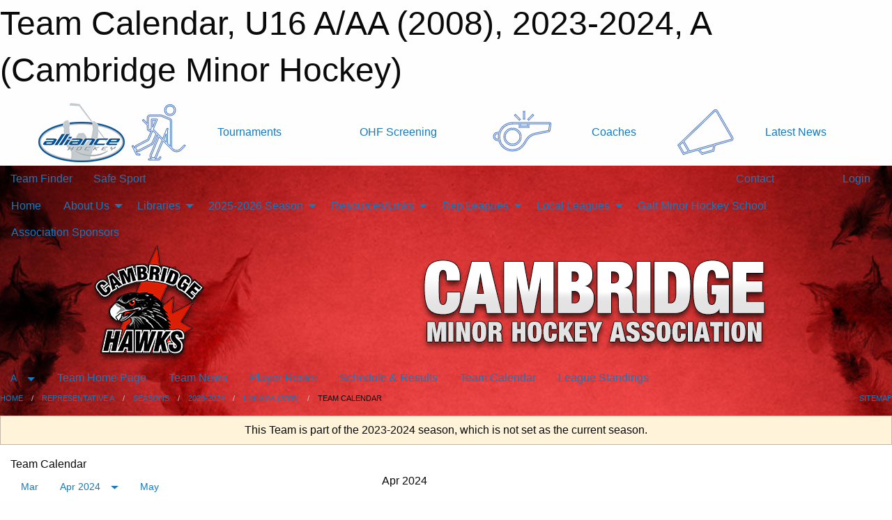

--- FILE ---
content_type: text/html; charset=utf-8
request_url: https://cambridgeminorhockey.com/Teams/3542/Calendar/
body_size: 11759
content:


<!DOCTYPE html>

<html class="no-js" lang="en">
<head><meta charset="utf-8" /><meta http-equiv="x-ua-compatible" content="ie=edge" /><meta name="viewport" content="width=device-width, initial-scale=1.0" /><link rel="preconnect" href="https://cdnjs.cloudflare.com" /><link rel="dns-prefetch" href="https://cdnjs.cloudflare.com" /><link rel="preconnect" href="https://fonts.gstatic.com" /><link rel="dns-prefetch" href="https://fonts.gstatic.com" /><title>
	A > 2023-2024 > U16 A/AA (2008) > Team Calendar (Cambridge Minor Hockey)
</title><link rel="stylesheet" href="https://fonts.googleapis.com/css2?family=Oswald&amp;family=Roboto&amp;family=Passion+One:wght@700&amp;display=swap" />

    <!-- Compressed CSS -->
    <link rel="stylesheet" href="https://cdnjs.cloudflare.com/ajax/libs/foundation/6.7.5/css/foundation.min.css" /><link rel="stylesheet" href="https://cdnjs.cloudflare.com/ajax/libs/motion-ui/2.0.3/motion-ui.css" />

    <!--load all styles -->
    
  <meta name="keywords" content="Sportsheadz,Sports,Website,Minor,Premium,Scheduling" /><meta name="description" content="cambridgeminorhockey.com powered by MBSportsWeb" />


<link rel="stylesheet" href="/assets/responsive/css/networks/alliance.min.css?v=2">
<link href='//fonts.googleapis.com/css?family=Yanone+Kaffeesatz:700|Open+Sans:800italic' rel='stylesheet' type='text/css'>

<style type="text/css" media="print">
    #alliance_banner {
        display: none;
    }
</style>

<style type="text/css">
 body { --D-color-rgb-primary: 0,0,0; --D-color-rgb-secondary: 219,31,4; --D-color-rgb-link: 0,0,0; --D-color-rgb-link-hover: 219,31,4; --D-color-rgb-content-link: 0,0,0; --D-color-rgb-content-link-hover: 219,31,4 }  body { --D-fonts-main: 'Roboto', sans-serif }  body { --D-fonts-headings: 'Oswald', sans-serif }  body { --D-fonts-bold: 'Passion One', cursive }  body { --D-wrapper-max-width: 1200px }  .sitecontainer { background-color: rgb(0,0,0); } @media screen and (min-width: 64em) {  .sitecontainer { background-image: url('/domains/cambridgeminorhockey.com/bg_page.jpg'); background-position: center top; background-repeat: no-repeat } }  .sitecontainer main .wrapper { background-color: rgba(255,255,255,1); }  .bottom-drawer .content { background-color: rgba(255,255,255,1); } #wid6 .row-masthead { background-color: transparent } .cMain_ctl49-outer .heading-1 { --D-color-rgb-primary: 0,0,0; --D-color-rgb-primary-contrast: 255,255,255; --D-color-rgb-secondary: 219,31,4; } .cMain_ctl49-outer .month { --color-rgb-primary: 0,0,0; --color-rgb-primary-contrast: 255,255,255; } .cMain_ctl49-outer .month { --color-rgb-secondary: 219,31,4; --color-rgb-secondary-contrast: 255,255,255; }
</style>
<link href="/Domains/cambridgeminorhockey.com/favicon.ico" rel="shortcut icon" /><link href="/assets/responsive/css/public.min.css?v=2025.07.27" type="text/css" rel="stylesheet" media="screen" /><link href="/Utils/Styles.aspx?ParentType=Team&amp;ParentID=3542&amp;Mode=Responsive&amp;Version=2024.04.15.20.00.00" type="text/css" rel="stylesheet" media="screen" /><script>var clicky_site_ids = clicky_site_ids || []; clicky_site_ids.push(66358079); var clicky_custom = {};</script>
<script async src="//static.getclicky.com/js"></script>
<script async src="//static.getclicky.com/inc/javascript/video/youtube.js"></script>
</head>
<body>
    
    
  <h1 class="hidden">Team Calendar, U16 A/AA (2008), 2023-2024, A (Cambridge Minor Hockey)</h1>

    <form method="post" action="/Teams/3542/Calendar/" id="frmMain">
<div class="aspNetHidden">
<input type="hidden" name="tlrk_ssm_TSSM" id="tlrk_ssm_TSSM" value="" />
<input type="hidden" name="tlrk_sm_TSM" id="tlrk_sm_TSM" value="" />
<input type="hidden" name="__EVENTTARGET" id="__EVENTTARGET" value="" />
<input type="hidden" name="__EVENTARGUMENT" id="__EVENTARGUMENT" value="" />
<input type="hidden" name="__VIEWSTATE" id="__VIEWSTATE" value="mPu5SXjvewfW8HvGFtocYE7+UH1x6XHNjf5GsHgnAT0TI4gXDPhtxBJGdNV0wXfUvA8EnijfGTQakakujDel8eM5sibUuQy+xFEymiV106owua+Fhz/oEq4mAjbMTK6AgwPKAoXLCXGONR4HClcvc/DlhWrePjU98JzbvbLBGXH2K71VCIxttA7iIWd7z/XpBcGpzuUI/250nh0LncxpMsw/Vri7GOvxTdrt51A530GaaowpiBogA9T+9eldnDnGmJkXIq0PilnY6mgY6bDNmfp4ERmeO8EnYdx1kJxXqr+hnccs2BngPe08uiKdBaaVn3Q+MiNlkJp+yq6UjyVxh0ix7TEjJoN9cTFYURPKIgSsH7antbGzXgiaC1A6PSynffJMnPtJ/XLysji4pYK8pjC9vor1xJO5C8AxwT+7TyOZ1Vm0SMJWEhcBkz5FvlZKOvIdZnJx1RxgqQy5Le70kGODenVgFsBMDKX1ICXNlVcrCl/LWhfEb0B69S/B3Ux53AFFhAq8SuEbHClTnH52/Q==" />
</div>

<script type="text/javascript">
//<![CDATA[
var theForm = document.forms['frmMain'];
if (!theForm) {
    theForm = document.frmMain;
}
function __doPostBack(eventTarget, eventArgument) {
    if (!theForm.onsubmit || (theForm.onsubmit() != false)) {
        theForm.__EVENTTARGET.value = eventTarget;
        theForm.__EVENTARGUMENT.value = eventArgument;
        theForm.submit();
    }
}
//]]>
</script>


<script src="/WebResource.axd?d=pynGkmcFUV13He1Qd6_TZPJr_xxrZ5xkxokuT1nUAdxR0o1xC4O2oUlcTOew0WqizE0jbqdJs4j198jCOekYhA2&amp;t=638901397900000000" type="text/javascript"></script>


<script src="https://ajax.aspnetcdn.com/ajax/4.5.2/1/MicrosoftAjax.js" type="text/javascript"></script>
<script src="https://ajax.aspnetcdn.com/ajax/4.5.2/1/MicrosoftAjaxWebForms.js" type="text/javascript"></script>
<script src="/assets/core/js/web/web.min.js?v=2025.07.27" type="text/javascript"></script>
<script src="https://d2i2wahzwrm1n5.cloudfront.net/ajaxz/2025.2.609/Common/Core.js" type="text/javascript"></script>
<script src="https://d2i2wahzwrm1n5.cloudfront.net/ajaxz/2025.2.609/Ajax/Ajax.js" type="text/javascript"></script>
<div class="aspNetHidden">

	<input type="hidden" name="__VIEWSTATEGENERATOR" id="__VIEWSTATEGENERATOR" value="CA0B0334" />
	<input type="hidden" name="__EVENTVALIDATION" id="__EVENTVALIDATION" value="mGNShU3qpUTaQf1l+TGgbGCJjguxSrStKnYTzaJYne9opPaBH0Hd1teqZ2ygvj2hrjD02M2fd3k/UiSms5zUxX1HpOOCBa8/0IsGH8sAmaJQOpi6m7f3RFBNBNPIKXUd" />
</div>
        <script type="text/javascript">
//<![CDATA[
Sys.WebForms.PageRequestManager._initialize('ctl00$tlrk_sm', 'frmMain', ['tctl00$tlrk_ramSU','tlrk_ramSU'], [], [], 90, 'ctl00');
//]]>
</script>

        <!-- 2025.2.609.462 --><div id="tlrk_ramSU">
	<span id="tlrk_ram" style="display:none;"></span>
</div>
        




<div id="alliance_banner" style="position:relative; z-index: 1000;">
    <div class="grid-container">
        <div class="grid-x align-middle">
            <div class="cell shrink">
                <a href="http://www.alliancehockey.com/" target="_blank" title="Link to ALLIANCE HOCKEY Website" rel="noopener">
                    <img src="//mbswcdn.com/img/networks/alliance/top-bar/logo.png" class="alliance-logo" alt="ALLIANCE Logo" />
                </a>
            </div>
            <div class="cell auto text-center hide-for-large">
                <button class="dropdown button hollow secondary" style="margin: 0;" type="button" data-open="alliance_network_modal">ALLIANCE HOCKEY Digital Network</button>
            </div>
            <div class="cell auto show-for-large">
                <div class="grid-x align-middle align-justify alliance-links">
                    <div class="cell auto alliance-hover alliance-link text-center"><a class="" href="https://alliancehockey.com/Tournament-Listings/?utm_source=Alliance_Network&utm_medium=rss&utm_campaign=News" target="_blank" rel="noopener" title="Tournaments"><div class="grid-x align-middle"><div class="cell shrink icon"><img src="https://alliancehockey.com/public/images/common/galleries/Other Hockey Logos/Digital Network/tournamentsb.png" alt="Icon for Tournaments" /></div><div class="cell auto text-center">Tournaments</div></div></a></div><div class="cell auto alliance-hover alliance-link text-center"><a class="" href="https://ohf.on.ca/risk-management/ohf-vulnerable-sector-checks/?utm_source=Alliance_Network&utm_medium=rss&utm_campaign=OHF-SCREENING" target="_blank" rel="noopener" title="OHF Screening"><div class="grid-x align-middle"><div class="cell auto text-center">OHF Screening</div></div></a></div><div class="cell auto alliance-hover alliance-link text-center"><a class="" href="https://alliancehockey.com/Pages/6287/COACHES/?utm_source=Alliance_Network&utm_medium=rss&utm_campaign=Coaches" target="_blank" rel="noopener" title="Coaches"><div class="grid-x align-middle"><div class="cell shrink icon"><img src="https://alliancehockey.com/public/images/common/galleries/Other Hockey Logos/Digital Network/coachesb.png" alt="Icon for Coaches" /></div><div class="cell auto text-center">Coaches</div></div></a></div><div class="cell auto alliance-hover alliance-link text-center"><a class="" href="https://alliancehockey.com/Articles/?utm_source=Alliance_Network&utm_medium=rss&utm_campaign=News" target="_blank" rel="noopener" title="Latest News"><div class="grid-x align-middle"><div class="cell shrink icon"><img src="https://alliancehockey.com/public/images/common/galleries/Other Hockey Logos/Digital Network/newsb.png" alt="Icon for Latest News" /></div><div class="cell auto text-center">Latest News</div></div></a></div>
                </div>
            </div>
            <div class="cell shrink">
                <div class="grid-x small-up-4 large-up-2 text-center social-icons">
                    <div class="cell shrink"><a href="https://www.facebook.com/114981545258512" target="_blank" rel="noopener"><i class="fab fa-facebook-square" title="ALLIANCE Facebook Page"></i></a></div>
                    <div class="cell shrink"><a href="https://twitter.com/ALLIANCE_Hockey" target="_blank" rel="noopener"><i class="fab fa-square-x-twitter" title="ALLIANCE Twitter Account"></i></a></div>
                    <div class="cell shrink"><a href="https://www.youtube.com/@alliancehockey9365" target="_blank" rel="noopener"><i class="fab fa-youtube-square" title="ALLIANCE YouTube Channel"></i></a></div>
                    <div class="cell shrink"><a href="https://instagram.com/alliance_hockey" target="_blank" rel="noopener"><i class="fab fa-instagram-square" title="ALLIANCE Instagram Page"></i></a></div>
                </div>
            </div>
        </div>
    </div>
    <div class="large reveal" id="alliance_network_modal" data-reveal data-v-offset="0">
        <h3 class="h3">
            <img src="//mbswcdn.com/img/networks/alliance/top-bar/logo.png" class="alliance-logo" alt="ALLIANCE Logo" />
            ALLIANCE HOCKEY Digital Network
        </h3>
        <div class="stacked-for-small button-group hollow secondary expanded"><a class=" button modal-link" href="https://alliancehockey.com/Tournament-Listings/?utm_source=Alliance_Network&utm_medium=rss&utm_campaign=News" target="_blank" rel="noopener" title="Tournaments"><img src="https://alliancehockey.com/public/images/common/galleries/Other Hockey Logos/Digital Network/tournamentsb.png" alt="Icon for Tournaments" />Tournaments</a><a class=" no-img button modal-link" href="https://ohf.on.ca/risk-management/ohf-vulnerable-sector-checks/?utm_source=Alliance_Network&utm_medium=rss&utm_campaign=OHF-SCREENING" target="_blank" rel="noopener" title="OHF Screening">OHF Screening</a><a class=" button modal-link" href="https://alliancehockey.com/Pages/6287/COACHES/?utm_source=Alliance_Network&utm_medium=rss&utm_campaign=Coaches" target="_blank" rel="noopener" title="Coaches"><img src="https://alliancehockey.com/public/images/common/galleries/Other Hockey Logos/Digital Network/coachesb.png" alt="Icon for Coaches" />Coaches</a><a class=" button modal-link" href="https://alliancehockey.com/Articles/?utm_source=Alliance_Network&utm_medium=rss&utm_campaign=News" target="_blank" rel="noopener" title="Latest News"><img src="https://alliancehockey.com/public/images/common/galleries/Other Hockey Logos/Digital Network/newsb.png" alt="Icon for Latest News" />Latest News</a></div>
        <button class="close-button" data-close aria-label="Close modal" type="button">
            <span aria-hidden="true">&times;</span>
        </button>
    </div>
</div>





        
  <div class="sitecontainer"><div id="row3" class="row-outer  not-editable"><div class="row-inner"><div id="wid4"><div class="outer-top-bar"><div class="wrapper row-top-bar"><div class="grid-x grid-padding-x align-middle"><div class="cell shrink show-for-small-only"><div class="cell small-6" data-responsive-toggle="top_bar_links" data-hide-for="medium"><button title="Toggle Top Bar Links" class="menu-icon" type="button" data-toggle></button></div></div><div class="cell shrink"><a href="/Seasons/Current/">Team Finder</a></div><div class="cell shrink"><a href="/SafeSport/">Safe Sport</a></div><div class="cell shrink"><div class="grid-x grid-margin-x"><div class="cell auto"><a href="https://www.facebook.com/OfficialCMHA/" target="_blank" rel="noopener"><i class="fab fa-facebook" title="Facebook"></i></a></div><div class="cell auto"><a href="https://www.twitter.com/CambridgeMinorH" target="_blank" rel="noopener"><i class="fab fa-x-twitter" title="Twitter"></i></a></div><div class="cell auto"><a href="https://instagram.com/cambridgeminorhockey" target="_blank" rel="noopener"><i class="fab fa-instagram" title="Instagram"></i></a></div></div></div><div class="cell auto show-for-medium"><ul class="menu align-right"><li><a href="/Contact/"><i class="fas fa-address-book" title="Contacts"></i>&nbsp;Contact</a></li><li><a href="/Search/"><i class="fas fa-search" title="Search"></i><span class="hide-for-medium">&nbsp;Search</span></a></li></ul></div><div class="cell auto medium-shrink text-right"><ul class="dropdown menu align-right" data-dropdown-menu><li><a href="/Account/Login/?ReturnUrl=%2fTeams%2f3542%2fCalendar%2f" rel="nofollow"><i class="fas fa-sign-in-alt"></i>&nbsp;Login</a></li></ul></div></div><div id="top_bar_links" class="hide-for-medium" style="display:none;"><ul class="vertical menu"><li><a href="/Contact/"><i class="fas fa-address-book" title="Contacts"></i>&nbsp;Contact</a></li><li><a href="/Search/"><i class="fas fa-search" title="Search"></i><span class="hide-for-medium">&nbsp;Search</span></a></li></ul></div></div></div>
</div></div></div><header id="header" class="hide-for-print"><div id="row9" class="row-outer  not-editable"><div class="row-inner wrapper"><div id="wid10">
</div></div></div><div id="row5" class="row-outer  not-editable"><div class="row-inner wrapper"><div id="wid7">
        <div class="cMain_ctl14-row-menu row-menu org-menu">
            
            <div class="grid-x align-middle">
                
                <nav class="cell auto">
                    <div class="title-bar" data-responsive-toggle="cMain_ctl14_menu" data-hide-for="large">
                        <div class="title-bar-left">
                            
                            <ul class="horizontal menu">
                                
                                <li><a href="/">Home</a></li>
                                
                                <li><a href="/Seasons/Current/">Team Finder</a></li>
                                
                            </ul>
                            
                        </div>
                        <div class="title-bar-right">
                            <div class="title-bar-title" data-toggle="cMain_ctl14_menu">Organization Menu&nbsp;<i class="fas fa-bars"></i></div>
                        </div>
                    </div>
                    <ul id="cMain_ctl14_menu" style="display: none;" class="vertical large-horizontal menu " data-responsive-menu="drilldown large-dropdown" data-back-button='<li class="js-drilldown-back"><a class="sh-menu-back"></a></li>'>
                        <li class="hover-nonfunction"><a href="/">Home</a></li><li class="hover-nonfunction"><a>About Us</a><ul class="menu vertical nested"><li class="hover-nonfunction"><a href="/Pages/46987/Mission_and_Vision/">Mission &amp; Vision</a></li><li class="hover-nonfunction"><a href="/Staff/1003/">Executive &amp; Staff</a></li><li class="hover-nonfunction"><a href="/Pages/1670/Office_Info/">Office Info</a></li><li class="hover-nonfunction"><a href="/Public/Documents/Policies/By-laws_Cambridge_Minor_Hockey_Association_Approved_Aug_22_2024_-_for_signature.pdf" target="_blank" rel="noopener"><i class="fa fa-file-pdf"></i>CMHA Operating By-Law</a></li><li class="hover-nonfunction"><a href="/Pages/43112/Meetings_and_Minutes/">Meetings and Minutes</a></li><li class="hover-nonfunction"><a href="https://cambridgeminorhockey.com/Calendar/">Organization Calendar</a></li><li class="hover-nonfunction"><a href="/Alumni/">Our Alumni</a></li><li class="hover-nonfunction"><a href="/Pages/46988/Hank_Korec_Memorial_Award/">Hank Korec Memorial Award</a></li><li class="hover-nonfunction"><a href="/Articles/">News Archive</a></li><li class="hover-nonfunction"><a href="/Contact/46991/">Contact Us</a></li></ul></li><li class="hover-nonfunction"><a>Libraries</a><ul class="menu vertical nested"><li class="hover-nonfunction"><a href="/Libraries/21020/CMHA_Policies/">CMHA Policies</a></li><li class="hover-nonfunction"><a href="/Libraries/1671/Forms_and_Applications/">Forms &amp; Applications</a></li><li class="hover-nonfunction"><a href="/Libraries/38534/OHF_Suspension_List_and_Penalty_Codes/">OHF Minimum Suspension List</a></li><li class="hover-nonfunction"><a href="/Libraries/1667/Organization_Documents/">Organization Documents</a></li></ul></li><li class="hover-nonfunction"><a>2025-2026 Season</a><ul class="menu vertical nested"><li class="hover-nonfunction"><a>2025/2026 Head Coaches</a><ul class="menu vertical nested"><li class="hover-nonfunction"><a href="/Coaches/46958/">Coaches</a></li><li class="hover-nonfunction"><a href="/Pages/47132/Meet_the_Coaches_Videos/">Meet the Coaches Videos</a></li><li class="hover-nonfunction"><a>AAA Coaches</a><ul class="menu vertical nested"><li class="hover-nonfunction"><a href="/Pages/46959/U10_AAA/">U10 AAA</a></li><li class="hover-nonfunction"><a href="/Pages/46960/U11_AAA/">U11 AAA</a></li><li class="hover-nonfunction"><a href="/Pages/46961/U12_AAA/">U12 AAA</a></li><li class="hover-nonfunction"><a href="/Pages/46962/U13_AAA/">U13 AAA</a></li><li class="hover-nonfunction"><a href="/Pages/46963/U14_AAA/">U14 AAA</a></li><li class="hover-nonfunction"><a href="/Pages/46964/U15_AAA/">U15 AAA</a></li><li class="hover-nonfunction"><a href="/Pages/46965/U16_AAA/">U16 AAA</a></li></ul></li><li class="hover-nonfunction"><a>A/AA Coaches</a><ul class="menu vertical nested"><li class="hover-nonfunction"><a href="/Pages/46967/U10_A_AA/">U10 A/AA</a></li><li class="hover-nonfunction"><a href="/Pages/46968/U11_A_AA/">U11 A/AA</a></li><li class="hover-nonfunction"><a href="/Pages/46969/U12_A_AA/">U12 A/AA</a></li><li class="hover-nonfunction"><a href="/Pages/46970/U13_A_AA/">U13 A/AA</a></li><li class="hover-nonfunction"><a href="/Pages/46972/U15_A_AA/">U15 A/AA</a></li><li class="hover-nonfunction"><a href="/Pages/46973/U16_A_AA/">U16 A/AA</a></li><li class="hover-nonfunction"><a href="/Pages/46974/U18_A_AA/">U18 A/AA</a></li></ul></li><li class="hover-nonfunction"><a>B/BB Coaches</a><ul class="menu vertical nested"><li class="hover-nonfunction"><a href="/Pages/46975/U10_B_BB/">U10 B/BB</a></li><li class="hover-nonfunction"><a href="/Pages/46976/U11_B_BB/">U11 B/BB</a></li><li class="hover-nonfunction"><a href="/Pages/46977/U12_B_BB/">U12 B/BB</a></li><li class="hover-nonfunction"><a href="/Pages/46978/U13_B_BB/">U13 B/BB</a></li><li class="hover-nonfunction"><a href="/Pages/46979/U14_B_BB/">U14 B/BB</a></li><li class="hover-nonfunction"><a href="/Pages/46980/U15_B_BB/">U15 B/BB</a></li><li class="hover-nonfunction"><a href="/Pages/46981/U16_B_BB/">U16 B/BB</a></li><li class="hover-nonfunction"><a href="/Pages/46982/U18_B_BB/">U18 B/BB</a></li></ul></li><li class="hover-nonfunction"><a>MD</a><ul class="menu vertical nested"><li class="hover-nonfunction"><a href="/Pages/46983/U8_MD/">U8 MD</a></li><li class="hover-nonfunction"><a href="/Pages/46985/U9_MD_-_White/">U9 MD - White</a></li></ul></li></ul></li><li class="hover-nonfunction"><a href="/Pages/47000/2025-2026_Registration_Information/">2025-2026 Registration Information</a></li><li class="hover-nonfunction"><a href="/Pages/47002/Age_Reference_Chart/">Age Reference Chart</a></li><li class="hover-nonfunction"><a href="/Pages/47003/Fee_Assistance/">Fee Assistance</a></li><li class="hover-nonfunction"><a href="/Tryouts/">Tryout Schedule</a></li></ul></li><li class="hover-nonfunction"><a>Resources/Links</a><ul class="menu vertical nested"><li class="hover-nonfunction"><a href="/Pages/47004/Resources_Links/">Resources/Links</a></li><li class="hover-nonfunction"><a>Coaches Corner</a><ul class="menu vertical nested"><li class="hover-nonfunction"><a href="/Pages/6750/Coaching_Certification/">Coaching Certification</a></li><li class="hover-nonfunction"><a href="/Pages/45768/Heroic_Minds/">Heroic Minds</a></li><li class="hover-nonfunction"><a>Request Forms</a><ul class="menu vertical nested"><li class="hover-nonfunction"><a href="/Forms/11997/Team_Fundraising_Application_Form/"><i class="fab fa-wpforms"></i>Team Fundraising Application Form</a></li><li class="hover-nonfunction"><a href="https://www.minorhockeyforms.com/" target="_blank" rel="noopener"><i class="fa fa-external-link-alt"></i>Travel Permit forms</a></li><li class="hover-nonfunction"><a href="/Forms/11984/Vulnerable_Sector_Check_Letter_Request/"><i class="fab fa-wpforms"></i>Vulnerable Sector Check Letter Request</a></li></ul></li><li class="hover-nonfunction"><a href="/Pages/40422/Team_Webmaster_Help/">Team Webmaster Help</a></li><li class="hover-nonfunction"><a href="/Pages/40423/Electronic_Game_Sheets_Help/">Electronic Game Sheets Help</a></li></ul></li><li class="hover-nonfunction"><a>Trainer&#39;s Resources &amp; Links</a></li><li class="hover-nonfunction"><a>CMHA Complaint Process</a><ul class="menu vertical nested"><li class="hover-nonfunction"><a href="/Pages/49121/CMHA_Complaint_Process/">CMHA Complaint Process</a></li><li class="hover-nonfunction"><a href="https://cambridgeminorhockey.com/Forms/16832/">CMHA Formal Complaint Form</a></li></ul></li><li class="hover-nonfunction"><a href="/Public/Documents/Policies/Rep_Team_Manager_Checklist_Revised_March_2023.pdf" target="_blank" rel="noopener"><i class="fa fa-file-pdf"></i>Manager&#39;s Resources &amp; Links</a></li><li class="hover-nonfunction"><a>Development</a><ul class="menu vertical nested"><li class="hover-nonfunction"><a href="https://cdn.hockeycanada.ca/hockey-canada/Hockey-Programs/Players/Downloads/2020/shooting-and-scoring-overview-e.pdf" target="_blank" rel="noopener"><i class="fa fa-external-link-alt"></i>Shooting and Scoring Overview</a></li><li class="hover-nonfunction"><a href="https://cdn.hockeycanada.ca/hockey-canada/Hockey-Programs/Players/Downloads/2020/skating-overview-e.pdf" target="_blank" rel="noopener"><i class="fa fa-external-link-alt"></i>Skating Overview</a></li><li class="hover-nonfunction"><a href="https://cdn.hockeycanada.ca/hockey-canada/Hockey-Programs/Players/Downloads/2020/puck-control-overview-e.pdf" target="_blank" rel="noopener"><i class="fa fa-external-link-alt"></i>Puck Control Overview</a></li><li class="hover-nonfunction"><a href="https://cdn.hockeycanada.ca/hockey-canada/Hockey-Programs/Players/Downloads/2018/2018-19-small-area-hockey-game-stations-e.pdf" target="_blank" rel="noopener"><i class="fa fa-external-link-alt"></i>Small Area Games Stations</a></li><li class="hover-nonfunction"><a href="https://cdn.hockeycanada.ca/hockey-canada/Hockey-Programs/Players/Downloads/2020/developing-defence-overview-e.pdf" target="_blank" rel="noopener"><i class="fa fa-external-link-alt"></i>Developing Defence Overview</a></li><li class="hover-nonfunction"><a href="https://cdn.hockeycanada.ca/hockey-canada/Hockey-Programs/Players/Downloads/2020/goaltending-overview-e.pdf" target="_blank" rel="noopener"><i class="fa fa-external-link-alt"></i>Goaltending Overview</a></li><li class="hover-nonfunction"><a href="https://cdn.hockeycanada.ca/hockey-canada/Hockey-Programs/Players/Downloads/2018/off-ice-hockey-training-manual-level-1-e.pdf" target="_blank" rel="noopener"><i class="fa fa-external-link-alt"></i>Off-ice Training</a></li></ul></li></ul></li><li class="hover-nonfunction"><a>Rep Leagues</a><ul class="menu vertical nested"><li class="hover-nonfunction"><a href="/Pages/1676/Rep_Leagues/">Rep Leagues</a></li><li class="hover-nonfunction"><a href="/Pages/1677/General_Information/">General Information</a></li><li class="hover-nonfunction"><a href="/Pages/49576/2026-2027_Rep_Coach_Applications/">2026-2027 Rep Coach Applications</a></li><li class="hover-nonfunction"><a>Current Coaches</a><ul class="menu vertical nested"><li class="hover-nonfunction"><a href="/Categories/1001/Coaches/1016/">AAA</a></li><li class="hover-nonfunction"><a href="/Categories/1002/Coaches/1022/">A/AA</a></li><li class="hover-nonfunction"><a href="/Categories/1003/Coaches/1028/">B/BB</a></li></ul></li><li class="hover-nonfunction"><a href="https://cambridgeminorhockey.com/Forms/12188/">Junior Permission to Skate Request</a></li><li class="hover-nonfunction"><a href="http://www.theonedb.com/Bodies/10000/Minor-Hockey-Alliance-of-Ontario/" target="_blank" rel="noopener"><i class="fa fa-external-link-alt"></i>Game Centre</a></li><li class="hover-nonfunction"><a href="https://www.minorhockeyforms.com/" target="_blank" rel="noopener"><i class="fa fa-external-link-alt"></i>Travel Permit forms</a></li></ul></li><li class="hover-nonfunction"><a>Local Leagues</a><ul class="menu vertical nested"><li class="hover-nonfunction"><a>Hawks Nest - Junior Hawks</a><ul class="menu vertical nested"><li class="hover-nonfunction"><a>U7 Junior Hawks</a><ul class="menu vertical nested"><li class="hover-nonfunction"><a href="/Pages/42938/U7_Junior_Hawks/">U7 Junior Hawks</a></li><li class="hover-nonfunction"><a>Coaches Corner</a><ul class="menu vertical nested"><li class="hover-nonfunction"><a href="/Pages/42952/U7_Phase_1_Practice_Plans/">U7 Phase 1 Practice Plans</a></li><li class="hover-nonfunction"><a href="/Pages/42953/U7_Phase_2_Practice_Plans/">U7 Phase 2 Practice Plans</a></li><li class="hover-nonfunction"><a href="/Pages/42954/U7_Phase_3_Practice_Plans/">U7 Phase 3 Practice Plans</a></li><li class="hover-nonfunction"><a href="/Pages/42955/U7_Phase_4_Practice_Plans/">U7 Phase 4 Practice Plans</a></li><li class="hover-nonfunction"><a href="/Pages/42956/Goaltender_Practices/">Goaltender Practices</a></li><li class="hover-nonfunction"><a href="/Pages/42957/Extra_Practice_Ideas/">Extra Practice Ideas</a></li></ul></li></ul></li><li class="hover-nonfunction"><a>U8 Junior Hawks</a><ul class="menu vertical nested"><li class="hover-nonfunction"><a href="/Pages/42939/U8_Junior_Hawks/">U8 Junior Hawks</a></li><li class="hover-nonfunction"><a>Coaches Corner</a><ul class="menu vertical nested"><li class="hover-nonfunction"><a href="/Pages/42942/Coaches_Corner/">Coaches Corner</a></li><li class="hover-nonfunction"><a href="/Pages/42966/U8_Phase_1_Practice_Plans/">U8 Phase 1 Practice Plans</a></li><li class="hover-nonfunction"><a href="/Pages/42967/U8_Phase_2_Practice_Plans/">U8 Phase 2 Practice Plans</a></li><li class="hover-nonfunction"><a href="/Pages/42968/U8_Phase_3_Practice_Plans/">U8 Phase 3 Practice Plans</a></li><li class="hover-nonfunction"><a href="/Pages/42969/U8_Phase_4_Practice_Plans/">U8 Phase 4 Practice Plans</a></li><li class="hover-nonfunction"><a href="/Pages/42970/Goaltender_Practices/">Goaltender Practices</a></li><li class="hover-nonfunction"><a href="/Pages/42971/Extra_Practice_Ideas/">Extra Practice Ideas</a></li></ul></li></ul></li><li class="hover-nonfunction"><a>U9 Junior Hawks</a><ul class="menu vertical nested"><li class="hover-nonfunction"><a href="/Pages/42940/U9_Junior_Hawks/">U9 Junior Hawks</a></li><li class="hover-nonfunction"><a>Coaches Corner</a><ul class="menu vertical nested"><li class="hover-nonfunction"><a href="/Pages/42943/Coaches_Corner/">Coaches Corner</a></li><li class="hover-nonfunction"><a href="/Pages/42972/U9_Phase_1_Practice_Plans/">U9 Phase 1 Practice Plans</a></li><li class="hover-nonfunction"><a href="/Pages/42973/U9_Phase_2_Practice_Plans/">U9 Phase 2 Practice Plans</a></li><li class="hover-nonfunction"><a href="/Pages/42974/U9_Phase_3_Practice_Plans/">U9 Phase 3 Practice Plans</a></li><li class="hover-nonfunction"><a href="/Pages/42975/U9_Phase_4_Practice_Plans/">U9 Phase 4 Practice Plans</a></li><li class="hover-nonfunction"><a href="/Pages/42976/Goaltender_Practices/">Goaltender Practices</a></li></ul></li></ul></li></ul></li><li class="hover-nonfunction"><a href="/Pages/1653/General_Information/">General Information</a></li><li class="hover-nonfunction"><a>Forms &amp; Applications</a><ul class="menu vertical nested"><li class="hover-nonfunction"><a href="/Pages/42937/Incident_Reporting_Procedure/">Incident Reporting Procedure</a></li></ul></li><li class="hover-nonfunction"><a href="/Convenors/2797/">House League Conveners</a></li><li class="hover-nonfunction"><a>Concussion Awareness</a><ul class="menu vertical nested"><li class="hover-nonfunction"><a href="/Public/Documents/Organization/Concussion_Awareness-Ages_10_and_Under.pdf" target="_blank" rel="noopener"><i class="fa fa-file-pdf"></i>Ages 10 &amp; Under</a></li><li class="hover-nonfunction"><a href="/Public/Documents/Organization/Concussion_Awareness-Age_11_-_14.pdf" target="_blank" rel="noopener"><i class="fa fa-file-pdf"></i>Ages 11-14</a></li><li class="hover-nonfunction"><a href="/Public/Documents/Organization/Concussion_Awareness-Ages_15_and_Up.pdf" target="_blank" rel="noopener"><i class="fa fa-file-pdf"></i>Ages 15 &amp; Up</a></li></ul></li><li class="hover-nonfunction"><a>Coaches Corner</a></li></ul></li><li class="hover-nonfunction"><a href="https://cambridgeminorhockey.com/Categories/3448/">Galt Minor Hockey School</a></li><li class="hover-nonfunction"><a href="/Pages/49607/Association_Sponsors/">Association Sponsors</a></li>
                    </ul>
                </nav>
            </div>
            
        </div>
        </div><div id="wid6"><div class="cMain_ctl17-row-masthead row-masthead"><div class="grid-x align-middle text-center"><div class="cell small-4"><a href="/"><img class="contained-image" src="/domains/cambridgeminorhockey.com/logo.png" alt="Main Logo" /></a></div><div class="cell small-8"><img class="contained-image" src="/domains/cambridgeminorhockey.com/bg_header.png" alt="Banner Image" /></div></div></div>
</div><div id="wid8">
<div class="cMain_ctl20-row-menu row-menu">
    <div class="grid-x align-middle">
        
        <div class="cell shrink show-for-large">
            <button class="dropdown button clear" style="margin: 0;" type="button" data-toggle="cMain_ctl20_category_dropdown">A</button>
        </div>
        
        <nav class="cell auto">
            <div class="title-bar" data-responsive-toggle="cMain_ctl20_menu" data-hide-for="large">
                <div class="title-bar-left flex-child-shrink">
                    <div class="grid-x align-middle">
                        
                        <div class="cell shrink">
                            <button class="dropdown button clear" style="margin: 0;" type="button" data-open="cMain_ctl20_category_modal">A</button>
                        </div>
                        
                    </div>
                </div>
                <div class="title-bar-right flex-child-grow">
                    <div class="grid-x align-middle">
                        <div class="cell auto"></div>
                        
                        <div class="cell shrink">
                            <div class="title-bar-title" data-toggle="cMain_ctl20_menu">U16 A/AA (2008) Menu&nbsp;<i class="fas fa-bars"></i></div>
                        </div>
                    </div>
                </div>
            </div>
            <ul id="cMain_ctl20_menu" style="display: none;" class="vertical large-horizontal menu " data-responsive-menu="drilldown large-dropdown" data-back-button='<li class="js-drilldown-back"><a class="sh-menu-back"></a></li>'>
                <li><a href="/Teams/3542/">Team Home Page</a></li><li><a href="/Teams/3542/Articles/">Team News</a></li><li><a href="/Teams/3542/Players/">Player Roster</a></li><li><a href="/Teams/3542/Schedule/">Schedule & Results</a></li><li><a href="/Teams/3542/Calendar/">Team Calendar</a></li><li><a href="http://www.theonedb.com/Teams/70780?src=mbsw" target="blank"><i class="fa fa-external-link-alt"></i>League Standings</a></li>
            </ul>
        </nav>
        
    </div>
    
    <div class="dropdown-pane" id="cMain_ctl20_category_dropdown" data-dropdown data-close-on-click="true" style="width: 600px;">
        <div class="grid-x grid-padding-x grid-padding-y">
            <div class="cell medium-5">
                <ul class="menu vertical">
                    <li><a href="/Categories/1002/">A Rep Home</a></li><li><a href="/Categories/1002/Schedule/">Schedule & Results</a></li><li><a href="http://alliancehockey.com/Leagues/1001/Standings/" target="blank"><i class="fa fa-external-link-alt"></i>League Standings</a></li><li><a href="/Categories/1002/Coaches/1022/">Current Coaches</a></li><li><a href="/Categories/1002/Calendar/">Category Calendar</a></li>
                </ul>
            </div>
            <div class="cell medium-7">
                
                <h5 class="h5">Team Websites</h5>
                <hr />
                <div class="grid-x text-center small-up-2 site-list">
                    
                    <div class="cell"><a href="/Teams/3585/">U10 A/AA (2014)</a></div>
                    
                    <div class="cell"><a href="/Teams/3586/">U11 A/AA (2013)</a></div>
                    
                    <div class="cell"><a href="/Teams/3538/">U12 A/AA (2012)</a></div>
                    
                    <div class="cell"><a href="/Teams/3539/">U13 A/AA (2011)</a></div>
                    
                    <div class="cell"><a href="/Teams/3540/">U14 A/AA (2010)</a></div>
                    
                    <div class="cell"><a href="/Teams/3541/">U15 A/AA (2009)</a></div>
                    
                    <div class="cell current">U16 A/AA (2008)</div>
                    
                    <div class="cell"><a href="/Teams/3543/">U18 A/AA (2007 &amp; 2006)</a></div>
                    
                </div>
                
            </div>
        </div>
    </div>
    <div class="large reveal cMain_ctl20-row-menu-reveal row-menu-reveal" id="cMain_ctl20_category_modal" data-reveal>
        <h3 class="h3">Representative A</h3>
        <hr />
        <div class="grid-x grid-padding-x grid-padding-y">
            <div class="cell medium-5">
                <ul class="menu vertical">
                    <li><a href="/Categories/1002/">A Rep Home</a></li><li><a href="/Categories/1002/Schedule/">Schedule & Results</a></li><li><a href="http://alliancehockey.com/Leagues/1001/Standings/" target="blank"><i class="fa fa-external-link-alt"></i>League Standings</a></li><li><a href="/Categories/1002/Coaches/1022/">Current Coaches</a></li><li><a href="/Categories/1002/Calendar/">Category Calendar</a></li>
                </ul>
            </div>
            <div class="cell medium-7">
                
                <h5 class="h5">Team Websites</h5>
                <hr />
                <div class="grid-x text-center small-up-2 site-list">
                    
                    <div class="cell"><a href="/Teams/3585/">U10 A/AA (2014)</a></div>
                    
                    <div class="cell"><a href="/Teams/3586/">U11 A/AA (2013)</a></div>
                    
                    <div class="cell"><a href="/Teams/3538/">U12 A/AA (2012)</a></div>
                    
                    <div class="cell"><a href="/Teams/3539/">U13 A/AA (2011)</a></div>
                    
                    <div class="cell"><a href="/Teams/3540/">U14 A/AA (2010)</a></div>
                    
                    <div class="cell"><a href="/Teams/3541/">U15 A/AA (2009)</a></div>
                    
                    <div class="cell current">U16 A/AA (2008)</div>
                    
                    <div class="cell"><a href="/Teams/3543/">U18 A/AA (2007 &amp; 2006)</a></div>
                    
                </div>
                
            </div>
        </div>
        <button class="close-button" data-close aria-label="Close modal" type="button">
            <span aria-hidden="true">&times;</span>
        </button>
    </div>
    
</div>
</div></div></div><div id="row11" class="row-outer  not-editable"><div class="row-inner wrapper"><div id="wid12">
<div class="cMain_ctl25-row-breadcrumb row-breadcrumb">
    <div class="grid-x"><div class="cell auto"><nav aria-label="You are here:" role="navigation"><ul class="breadcrumbs"><li><a href="/" title="Main Home Page">Home</a></li><li><a href="/Categories/1002/" title="Representative A Home Page">Representative A</a></li><li><a href="/Seasons/" title="List of seasons">Seasons</a></li><li><a href="/Seasons/3483/" title="Season details for 2023-2024">2023-2024</a></li><li><a href="/Teams/3542/" title="U16 A/AA (2008) Home Page">U16 A/AA (2008)</a></li><li>Team Calendar</li></ul></nav></div><div class="cell shrink"><ul class="breadcrumbs"><li><a href="/Sitemap/" title="Go to the sitemap page for this website"><i class="fas fa-sitemap"></i><span class="show-for-large">&nbsp;Sitemap</span></a></li></ul></div></div>
</div>
</div></div></div></header><main id="main"><div class="wrapper"><div id="row18" class="row-outer"><div class="row-inner"><div id="wid19"></div></div></div><div id="row13" class="row-outer  not-editable"><div class="row-inner"><div id="wid14">
<div class="cMain_ctl37-outer widget">
    <div class="callout small warning text-center">This Team is part of the 2023-2024 season, which is not set as the current season.</div>
</div>
</div></div></div><div id="row22" class="row-outer"><div class="row-inner"><div id="wid23"></div></div></div><div id="row1" class="row-outer"><div class="row-inner"><div class="grid-x grid-padding-x"><div id="row1col2" class="cell small-12 medium-12 large-12 ">


<div class="cMain_ctl49-outer">
    <div class="mod">
        <div class="modTitle">
            
            Team Calendar
        </div>
            <div class="grid-x grid-padding-x">
                <div class="cell medium-5">
                    <div class="month"><div class="navigation "><a class="button clear prev" href="/Teams/3542/Calendar/?Month=3&Year=2024">Mar</a><button class="button clear dropdown current" type="button" data-toggle="quickjump">Apr 2024</button><div class="dropdown-pane" style="width:200px;" data-position="bottom" data-alignment="center" id="quickjump" data-dropdown data-auto-focus="true"><ul class="vertical menu"><li class="text-center"><a href="/Teams/3542/Calendar/?Month=4&Year=2023">Apr 2023</a></li><li class="text-center"><a href="/Teams/3542/Calendar/?Month=5&Year=2023">May 2023</a></li><li class="text-center"><a href="/Teams/3542/Calendar/?Month=6&Year=2023">Jun 2023</a></li><li class="text-center"><a href="/Teams/3542/Calendar/?Month=7&Year=2023">Jul 2023</a></li><li class="text-center"><a href="/Teams/3542/Calendar/?Month=8&Year=2023">Aug 2023</a></li><li class="text-center"><a href="/Teams/3542/Calendar/?Month=9&Year=2023">Sep 2023</a></li><li class="text-center"><a href="/Teams/3542/Calendar/?Month=10&Year=2023">Oct 2023</a></li><li class="text-center"><a href="/Teams/3542/Calendar/?Month=11&Year=2023">Nov 2023</a></li><li class="text-center"><a href="/Teams/3542/Calendar/?Month=12&Year=2023">Dec 2023</a></li><li class="text-center"><a href="/Teams/3542/Calendar/?Month=1&Year=2024">Jan 2024</a></li><li class="text-center"><a href="/Teams/3542/Calendar/?Month=2&Year=2024">Feb 2024</a></li><li class="text-center"><a href="/Teams/3542/Calendar/?Month=3&Year=2024">Mar 2024</a></li><li class="text-center"><span>** Apr 2024 **</span></li></ul></div><a class="button clear next" href="/Teams/3542/Calendar/?Month=5&Year=2024">May</a></div><div class="week header"><div class="day">S</div><div class="day">M</div><div class="day">T</div><div class="day">W</div><div class="day">T</div><div class="day">F</div><div class="day">S</div></div><div class="week"><a id="Mar-31-2024" onclick="show_day('Mar-31-2024')" class="day other">31<div class="caldots"></div></a><a id="Apr-01-2024" onclick="show_day('Apr-01-2024')" class="day">1<div class="caldots"></div></a><a id="Apr-02-2024" onclick="show_day('Apr-02-2024')" class="day">2<div class="caldots"></div></a><a id="Apr-03-2024" onclick="show_day('Apr-03-2024')" class="day">3<div class="caldots"></div></a><a id="Apr-04-2024" onclick="show_day('Apr-04-2024')" class="day">4<div class="caldots"></div></a><a id="Apr-05-2024" onclick="show_day('Apr-05-2024')" class="day">5<div class="caldots"></div></a><a id="Apr-06-2024" onclick="show_day('Apr-06-2024')" class="day">6<div class="caldots"></div></a></div><div class="week"><a id="Apr-07-2024" onclick="show_day('Apr-07-2024')" class="day">7<div class="caldots"></div></a><a id="Apr-08-2024" onclick="show_day('Apr-08-2024')" class="day">8<div class="caldots"></div></a><a id="Apr-09-2024" onclick="show_day('Apr-09-2024')" class="day">9<div class="caldots"></div></a><a id="Apr-10-2024" onclick="show_day('Apr-10-2024')" class="day">10<div class="caldots"></div></a><a id="Apr-11-2024" onclick="show_day('Apr-11-2024')" class="day">11<div class="caldots"></div></a><a id="Apr-12-2024" onclick="show_day('Apr-12-2024')" class="day">12<div class="caldots"></div></a><a id="Apr-13-2024" onclick="show_day('Apr-13-2024')" class="day">13<div class="caldots"></div></a></div><div class="week"><a id="Apr-14-2024" onclick="show_day('Apr-14-2024')" class="day">14<div class="caldots"></div></a><a id="Apr-15-2024" onclick="show_day('Apr-15-2024')" class="day">15<div class="caldots"></div></a><a id="Apr-16-2024" onclick="show_day('Apr-16-2024')" class="day">16<div class="caldots"></div></a><a id="Apr-17-2024" onclick="show_day('Apr-17-2024')" class="day">17<div class="caldots"></div></a><a id="Apr-18-2024" onclick="show_day('Apr-18-2024')" class="day">18<div class="caldots"></div></a><a id="Apr-19-2024" onclick="show_day('Apr-19-2024')" class="day">19<div class="caldots"></div></a><a id="Apr-20-2024" onclick="show_day('Apr-20-2024')" class="day">20<div class="caldots"></div></a></div><div class="week"><a id="Apr-21-2024" onclick="show_day('Apr-21-2024')" class="day">21<div class="caldots"></div></a><a id="Apr-22-2024" onclick="show_day('Apr-22-2024')" class="day">22<div class="caldots"></div></a><a id="Apr-23-2024" onclick="show_day('Apr-23-2024')" class="day">23<div class="caldots"></div></a><a id="Apr-24-2024" onclick="show_day('Apr-24-2024')" class="day">24<div class="caldots"></div></a><a id="Apr-25-2024" onclick="show_day('Apr-25-2024')" class="day">25<div class="caldots"></div></a><a id="Apr-26-2024" onclick="show_day('Apr-26-2024')" class="day">26<div class="caldots"></div></a><a id="Apr-27-2024" onclick="show_day('Apr-27-2024')" class="day">27<div class="caldots"></div></a></div><div class="week"><a id="Apr-28-2024" onclick="show_day('Apr-28-2024')" class="day">28<div class="caldots"></div></a><a id="Apr-29-2024" onclick="show_day('Apr-29-2024')" class="day">29<div class="caldots"></div></a><a id="Apr-30-2024" onclick="show_day('Apr-30-2024')" class="day">30<div class="caldots"></div></a><a id="May-01-2024" onclick="show_day('May-01-2024')" class="day other">1<div class="caldots"></div></a><a id="May-02-2024" onclick="show_day('May-02-2024')" class="day other">2<div class="caldots"></div></a><a id="May-03-2024" onclick="show_day('May-03-2024')" class="day other">3<div class="caldots"></div></a><a id="May-04-2024" onclick="show_day('May-04-2024')" class="day other">4<div class="caldots"></div></a></div></div>
                </div>
                <div class="cell medium-7">
                    <div class="heading-1-wrapper"><div class="heading-1"><span class="pre"></span><span class="text">Apr 2024</span><span class="suf"></span></div></div><a id="show-all" class="button expanded themed" onclick="show_all()" style="display: none;">Show Full Month</a><div class="cal-items team"><div class="day-details other" id="day-Mar-31-2024"><div class="h6 text-center">Sun, Mar 31</div><div class="empty">No events for Sun, Mar 31, 2024</div></div><div class="day-details selected" id="day-Apr-01-2024"><div class="h6 text-center">Mon, Apr 01</div><div class="empty">No events for Mon, Apr 01, 2024</div></div><div class="day-details selected" id="day-Apr-02-2024"><div class="h6 text-center">Tue, Apr 02</div><div class="empty">No events for Tue, Apr 02, 2024</div></div><div class="day-details selected" id="day-Apr-03-2024"><div class="h6 text-center">Wed, Apr 03</div><div class="empty">No events for Wed, Apr 03, 2024</div></div><div class="day-details selected" id="day-Apr-04-2024"><div class="h6 text-center">Thu, Apr 04</div><div class="empty">No events for Thu, Apr 04, 2024</div></div><div class="day-details selected" id="day-Apr-05-2024"><div class="h6 text-center">Fri, Apr 05</div><div class="empty">No events for Fri, Apr 05, 2024</div></div><div class="day-details selected" id="day-Apr-06-2024"><div class="h6 text-center">Sat, Apr 06</div><div class="empty">No events for Sat, Apr 06, 2024</div></div><div class="day-details selected" id="day-Apr-07-2024"><div class="h6 text-center">Sun, Apr 07</div><div class="empty">No events for Sun, Apr 07, 2024</div></div><div class="day-details selected" id="day-Apr-08-2024"><div class="h6 text-center">Mon, Apr 08</div><div class="empty">No events for Mon, Apr 08, 2024</div></div><div class="day-details selected" id="day-Apr-09-2024"><div class="h6 text-center">Tue, Apr 09</div><div class="empty">No events for Tue, Apr 09, 2024</div></div><div class="day-details selected" id="day-Apr-10-2024"><div class="h6 text-center">Wed, Apr 10</div><div class="empty">No events for Wed, Apr 10, 2024</div></div><div class="day-details selected" id="day-Apr-11-2024"><div class="h6 text-center">Thu, Apr 11</div><div class="empty">No events for Thu, Apr 11, 2024</div></div><div class="day-details selected" id="day-Apr-12-2024"><div class="h6 text-center">Fri, Apr 12</div><div class="empty">No events for Fri, Apr 12, 2024</div></div><div class="day-details selected" id="day-Apr-13-2024"><div class="h6 text-center">Sat, Apr 13</div><div class="empty">No events for Sat, Apr 13, 2024</div></div><div class="day-details selected" id="day-Apr-14-2024"><div class="h6 text-center">Sun, Apr 14</div><div class="empty">No events for Sun, Apr 14, 2024</div></div><div class="day-details selected" id="day-Apr-15-2024"><div class="h6 text-center">Mon, Apr 15</div><div class="empty">No events for Mon, Apr 15, 2024</div></div><div class="day-details selected" id="day-Apr-16-2024"><div class="h6 text-center">Tue, Apr 16</div><div class="empty">No events for Tue, Apr 16, 2024</div></div><div class="day-details selected" id="day-Apr-17-2024"><div class="h6 text-center">Wed, Apr 17</div><div class="empty">No events for Wed, Apr 17, 2024</div></div><div class="day-details selected" id="day-Apr-18-2024"><div class="h6 text-center">Thu, Apr 18</div><div class="empty">No events for Thu, Apr 18, 2024</div></div><div class="day-details selected" id="day-Apr-19-2024"><div class="h6 text-center">Fri, Apr 19</div><div class="empty">No events for Fri, Apr 19, 2024</div></div><div class="day-details selected" id="day-Apr-20-2024"><div class="h6 text-center">Sat, Apr 20</div><div class="empty">No events for Sat, Apr 20, 2024</div></div><div class="day-details selected" id="day-Apr-21-2024"><div class="h6 text-center">Sun, Apr 21</div><div class="empty">No events for Sun, Apr 21, 2024</div></div><div class="day-details selected" id="day-Apr-22-2024"><div class="h6 text-center">Mon, Apr 22</div><div class="empty">No events for Mon, Apr 22, 2024</div></div><div class="day-details selected" id="day-Apr-23-2024"><div class="h6 text-center">Tue, Apr 23</div><div class="empty">No events for Tue, Apr 23, 2024</div></div><div class="day-details selected" id="day-Apr-24-2024"><div class="h6 text-center">Wed, Apr 24</div><div class="empty">No events for Wed, Apr 24, 2024</div></div><div class="day-details selected" id="day-Apr-25-2024"><div class="h6 text-center">Thu, Apr 25</div><div class="empty">No events for Thu, Apr 25, 2024</div></div><div class="day-details selected" id="day-Apr-26-2024"><div class="h6 text-center">Fri, Apr 26</div><div class="empty">No events for Fri, Apr 26, 2024</div></div><div class="day-details selected" id="day-Apr-27-2024"><div class="h6 text-center">Sat, Apr 27</div><div class="empty">No events for Sat, Apr 27, 2024</div></div><div class="day-details selected" id="day-Apr-28-2024"><div class="h6 text-center">Sun, Apr 28</div><div class="empty">No events for Sun, Apr 28, 2024</div></div><div class="day-details selected" id="day-Apr-29-2024"><div class="h6 text-center">Mon, Apr 29</div><div class="empty">No events for Mon, Apr 29, 2024</div></div><div class="day-details selected" id="day-Apr-30-2024"><div class="h6 text-center">Tue, Apr 30</div><div class="empty">No events for Tue, Apr 30, 2024</div></div><div class="day-details other" id="day-May-01-2024"><div class="h6 text-center">Wed, May 01</div><div class="empty">No events for Wed, May 01, 2024</div></div><div class="day-details other" id="day-May-02-2024"><div class="h6 text-center">Thu, May 02</div><div class="empty">No events for Thu, May 02, 2024</div></div><div class="day-details other" id="day-May-03-2024"><div class="h6 text-center">Fri, May 03</div><div class="empty">No events for Fri, May 03, 2024</div></div><div class="day-details other" id="day-May-04-2024"><div class="h6 text-center">Sat, May 04</div><div class="empty">No events for Sat, May 04, 2024</div></div></div>
                </div>
                <div class="cell small-12">
                    
                </div>
            </div>
    </div>
</div>



<script type="text/javascript">

    function show_day(date) { var cell = $("#" + date); $("#show-all").fadeIn(); $(".empty-date").hide(); if (cell.length) { $(".day").removeClass("selected"); cell.addClass("selected"); $(".day-details").hide(); $("#day-" + date + " .is-subsequent-item").show(); $("#day-" + date).fadeIn(); }  }

    function show_all() { $(".day").removeClass("selected"); $(".day-details").hide(); $(".is-subsequent-item").hide(); $(".has-items").fadeIn(); $("#show-all").hide(); }

    window.onload = function () { if (window.location.hash != "") { show_day(window.location.hash.split('#')[1]); } }

</script>

</div></div></div></div><div id="row20" class="row-outer"><div class="row-inner"><div id="wid21"></div></div></div></div></main><footer id="footer" class="hide-for-print"><div id="row15" class="row-outer  not-editable"><div class="row-inner wrapper"><div id="wid16">
    <div class="cMain_ctl62-row-footer row-footer">
        <div class="grid-x"><div class="cell medium-6"><div class="sportsheadz"><div class="grid-x"><div class="cell small-6 text-center sh-logo"><a href="/Teams/3542/App/" rel="noopener" title="More information about the Sportsheadz App"><img src="https://mbswcdn.com/img/sportsheadz/go-mobile.png" alt="Sportsheadz Go Mobile!" /></a></div><div class="cell small-6"><h3>Get Mobile!</h3><p>Download our mobile app to stay up to date on all the latest scores, stats, and schedules</p><div class="app-store-links"><div class="cell"><a href="/Teams/3542/App/" rel="noopener" title="More information about the Sportsheadz App"><img src="https://mbswcdn.com/img/sportsheadz/appstorebadge-300x102.png" alt="Apple App Store" /></a></div><div class="cell"><a href="/Teams/3542/App/" rel="noopener" title="More information about the Sportsheadz App"><img src="https://mbswcdn.com/img/sportsheadz/google-play-badge-1-300x92.png" alt="Google Play Store" /></a></div></div></div></div></div></div><div class="cell medium-6"><div class="contact"><h3>Contact Us</h3>Visit our <a href="/Contact">Contact</a> page for more contact details.</div></div></div><div class="grid-x grid-padding-x grid-padding-y align-middle text-center"><div class="cell small-12"><div class="org"><span></span></div><div class="site"><span>2023-2024 A - U16 A/AA (2008)</span></div></div></div>
    </div>
</div><div id="wid17">

<div class="cMain_ctl65-outer">
    <div class="row-footer-terms">
        <div class="grid-x grid-padding-x grid-padding-y">
            <div class="cell">
                <ul class="menu align-center">
                    <li><a href="https://mail.mbsportsweb.ca/" rel="nofollow">Webmail</a></li>
                    <li id="cMain_ctl65_li_safesport"><a href="/SafeSport/">Safe Sport</a></li>
                    <li><a href="/Privacy-Policy/">Privacy Policy</a></li>
                    <li><a href="/Terms-Of-Use/">Terms of Use</a></li>
                    <li><a href="/Help/">Website Help</a></li>
                    <li><a href="/Sitemap/">Sitemap</a></li>
                    <li><a href="/Contact/">Contact</a></li>
                    <li><a href="/Subscribe/">Subscribe</a></li>
                </ul>
            </div>
        </div>
    </div>
</div>
</div></div></div></footer></div>
  
  
  

        
        
        <input type="hidden" name="ctl00$hfCmd" id="hfCmd" />
        <script type="text/javascript">
            //<![CDATA[
            function get_HFID() { return "hfCmd"; }
            function toggleBio(eLink, eBio) { if (document.getElementById(eBio).style.display == 'none') { document.getElementById(eLink).innerHTML = 'Hide Bio'; document.getElementById(eBio).style.display = 'block'; } else { document.getElementById(eLink).innerHTML = 'Show Bio'; document.getElementById(eBio).style.display = 'none'; } }
            function get_WinHeight() { var h = (typeof window.innerHeight != 'undefined' ? window.innerHeight : document.body.offsetHeight); return h; }
            function get_WinWidth() { var w = (typeof window.innerWidth != 'undefined' ? window.innerWidth : document.body.offsetWidth); return w; }
            function StopPropagation(e) { e.cancelBubble = true; if (e.stopPropagation) { e.stopPropagation(); } }
            function set_cmd(n) { var t = $get(get_HFID()); t.value = n, __doPostBack(get_HFID(), "") }
            function set_cookie(n, t, i) { var r = new Date; r.setDate(r.getDate() + i), document.cookie = n + "=" + escape(t) + ";expires=" + r.toUTCString() + ";path=/;SameSite=Strict"; }
            function get_cookie(n) { var t, i; if (document.cookie.length > 0) { t = document.cookie.indexOf(n + "="); if (t != -1) return t = t + n.length + 1, i = document.cookie.indexOf(";", t), i == -1 && (i = document.cookie.length), unescape(document.cookie.substring(t, i)) } return "" }
            function Track(goal_name) { if (typeof (clicky) != "undefined") { clicky.goal(goal_name); } }
                //]]>
        </script>
    

<script type="text/javascript">
//<![CDATA[
window.__TsmHiddenField = $get('tlrk_sm_TSM');Sys.Application.add_init(function() {
    $create(Telerik.Web.UI.RadAjaxManager, {"_updatePanels":"","ajaxSettings":[],"clientEvents":{OnRequestStart:"",OnResponseEnd:""},"defaultLoadingPanelID":"","enableAJAX":true,"enableHistory":false,"links":[],"styles":[],"uniqueID":"ctl00$tlrk_ram","updatePanelsRenderMode":0}, null, null, $get("tlrk_ram"));
});
//]]>
</script>
</form>

    <script src="https://cdnjs.cloudflare.com/ajax/libs/jquery/3.6.0/jquery.min.js"></script>
    <script src="https://cdnjs.cloudflare.com/ajax/libs/what-input/5.2.12/what-input.min.js"></script>
    <!-- Compressed JavaScript -->
    <script src="https://cdnjs.cloudflare.com/ajax/libs/foundation/6.7.5/js/foundation.min.js"></script>
    <!-- Slick Carousel Compressed JavaScript -->
    <script src="/assets/responsive/js/slick.min.js?v=2025.07.27"></script>

    <script>
        $(document).foundation();

        $(".sh-menu-back").each(function () {
            var backTxt = $(this).parent().closest(".is-drilldown-submenu-parent").find("> a").text();
            $(this).text(backTxt);
        });

        $(".hover-nonfunction").on("mouseenter", function () { $(this).addClass("hover"); });
        $(".hover-nonfunction").on("mouseleave", function () { $(this).removeClass("hover"); });
        $(".hover-function").on("mouseenter touchstart", function () { $(this).addClass("hover"); setTimeout(function () { $(".hover-function.hover .hover-function-links").css("pointer-events", "auto"); }, 100); });
        $(".hover-function").on("mouseleave touchmove", function () { $(".hover-function.hover .hover-function-links").css("pointer-events", "none"); $(this).removeClass("hover"); });

        function filteritems(containerid, item_css, css_to_show) {
            if (css_to_show == "") {
                $("#" + containerid + " ." + item_css).fadeIn();
            } else {
                $("#" + containerid + " ." + item_css).hide();
                $("#" + containerid + " ." + item_css + "." + css_to_show).fadeIn();
            }
        }

    </script>

    <script> show_all()</script>

    <script type="text/javascript">
 var alt_title = $("h1.hidden").html(); if(alt_title != "") { clicky_custom.title = alt_title; }
</script>


    

<script defer src="https://static.cloudflareinsights.com/beacon.min.js/vcd15cbe7772f49c399c6a5babf22c1241717689176015" integrity="sha512-ZpsOmlRQV6y907TI0dKBHq9Md29nnaEIPlkf84rnaERnq6zvWvPUqr2ft8M1aS28oN72PdrCzSjY4U6VaAw1EQ==" data-cf-beacon='{"version":"2024.11.0","token":"97a07af0f3b74ac88b27257221a2b044","r":1,"server_timing":{"name":{"cfCacheStatus":true,"cfEdge":true,"cfExtPri":true,"cfL4":true,"cfOrigin":true,"cfSpeedBrain":true},"location_startswith":null}}' crossorigin="anonymous"></script>
</body>
</html>
